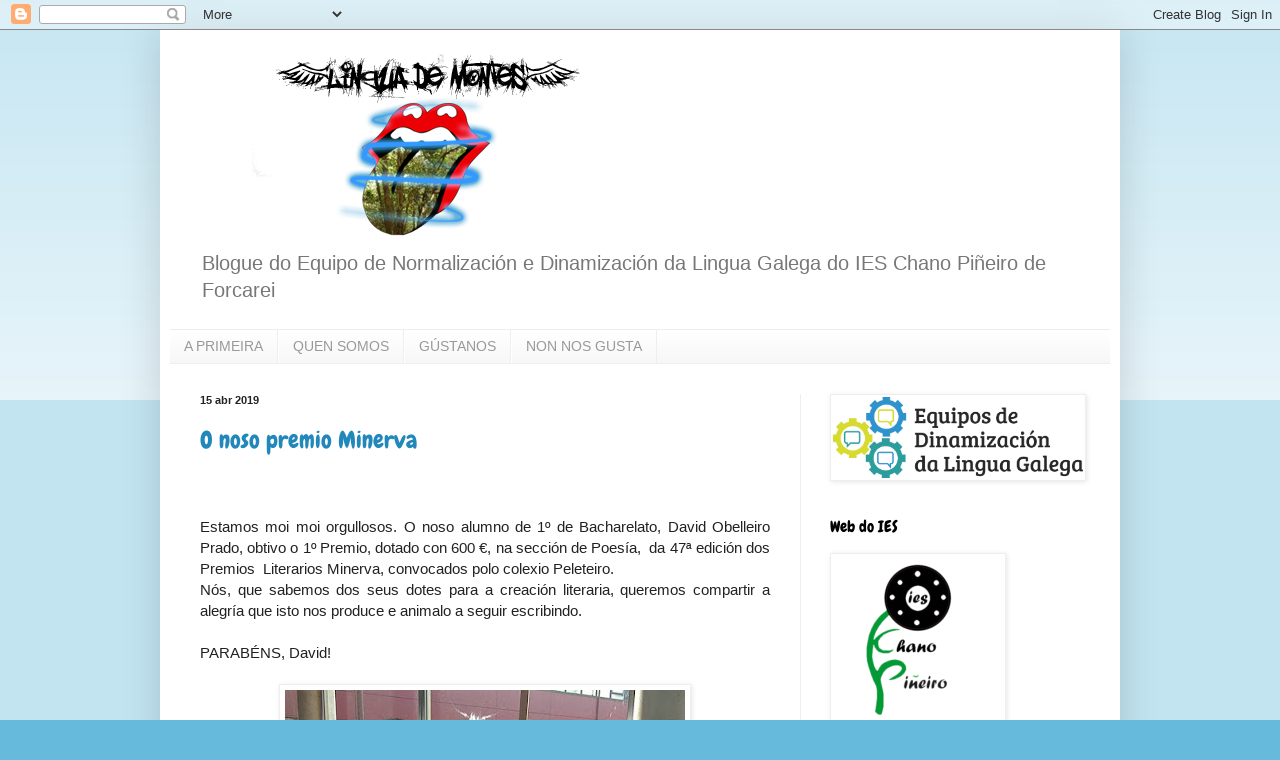

--- FILE ---
content_type: text/html; charset=UTF-8
request_url: https://linguademontes.blogspot.com/b/stats?style=BLACK_TRANSPARENT&timeRange=ALL_TIME&token=APq4FmBxy_zP-NZ-l3op_z0cGiZWv3rxdF8hKeVbpTjoRRxDiZEiP__q_If2gntBJJK-q3CZIl4F4PUAFfrJ2OoKU8clpzwY8w
body_size: -50
content:
{"total":92173,"sparklineOptions":{"backgroundColor":{"fillOpacity":0.1,"fill":"#000000"},"series":[{"areaOpacity":0.3,"color":"#202020"}]},"sparklineData":[[0,4],[1,12],[2,2],[3,4],[4,81],[5,3],[6,1],[7,12],[8,24],[9,2],[10,0],[11,2],[12,1],[13,27],[14,46],[15,27],[16,5],[17,7],[18,33],[19,4],[20,1],[21,2],[22,1],[23,2],[24,2],[25,1],[26,99],[27,2],[28,2],[29,40]],"nextTickMs":3600000}